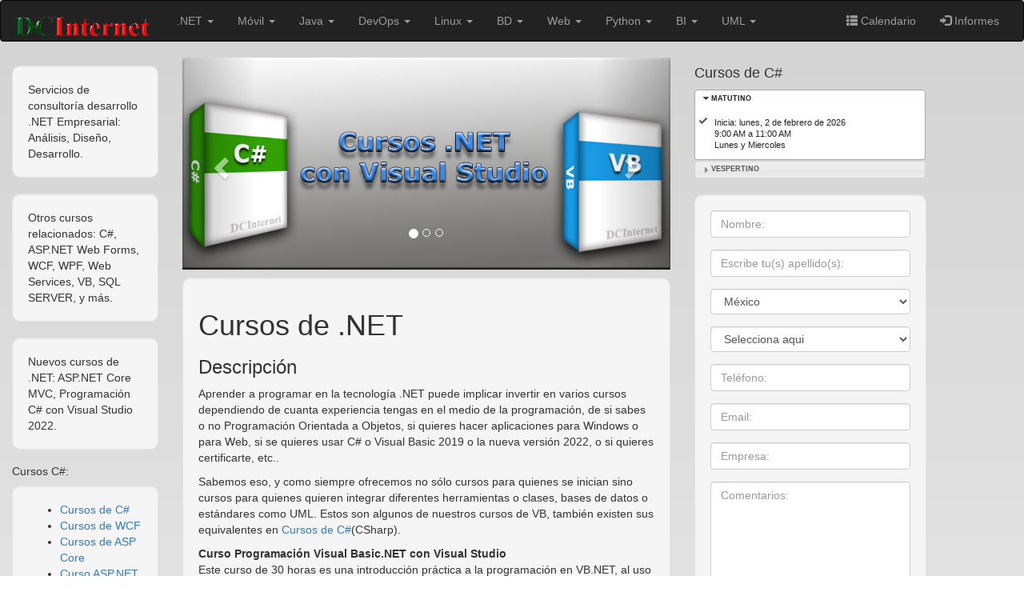

--- FILE ---
content_type: text/html;charset=UTF-8
request_url: https://www.dcinternet.com.mx/Cursosde.NET.jsp
body_size: 29561
content:
<!DOCTYPE html>

	<html lang="es">


	<head>
		<meta charset="UTF-8">

		<meta property="og:title" content="Cursos de .NET " />
		<meta property="og:description"
			content="Cursos .NET, incluyendo cursos de C#, cursos de VB.NET, cursos de vb 2013, cursos de ASP.NET, Ajax para .NET." />
		<meta property="og:image" content="http://www.dcinternet.com.mx/images/DCInternetASPNETMVC5.png" />
		<meta property="og:url" content="http://www.dcinternet.com.mx/" />

		<meta name="viewport" content="width=device-width, initial-scale=1">
		<meta name="author" content="Desarrollo y Capacitación en Internet">
		<meta name="description"
			content="Cursos .NET, incluyendo cursos de C#, cursos de VB.NET, cursos de vb , cursos de ASP.NET, Ajax para .NET.">
		<meta name="distribution" content="global">
		<meta name="keywords" content="Cursos de .Net, Curso de .Net">
		<meta name="resource-type" content="document">
		<meta name="robots" content="all">
		<title>Cursos de .NET, Cursos de Visual Studio, Diplomados de .NET </title>

		<link rel="shortcut icon" href="images/page.ico" />
		<link rel="stylesheet" href="bootstrap/css/bootstrap.min.css" />
		<link type="text/css" rel="stylesheet" href="bootstrap/css/dciEstiloBoost.css" />
		<link type="text/css" rel="stylesheet" href="css/dciStyles.css" />
		<link type="text/css" rel="stylesheet" href="css/jquery-ui-1.8.18.custom.css" />
		<link href="https://maxcdn.bootstrapcdn.com/font-awesome/4.4.0/css/font-awesome.min.css" rel="stylesheet" />

		<script type="text/javascript" src="js/callWS.js"></script>
		<script type="text/javascript" src="js/jquery.js"></script>
		<script type="text/javascript" src="js/jquery-ui-1.8.18.custom.min.js"></script>
		<script src='https://www.google.com/recaptcha/api.js'></script>

	</head>

	<body>
		
    
    
    
     
    
  



			<!-- Menu [INICIA] -->
	

	<nav class="navbar navbar-inverse">
	  <div class="container-fluid">
	    <div class="navbar-header">
	      <button type="button" class="navbar-toggle" data-toggle="collapse" data-target="#myNavbar">
	        <span class="icon-bar"></span>
	        <span class="icon-bar"></span>
	        <span class="icon-bar"></span>                        
	      </button>
	      <a class="navbar-brand" href="https://www.dcinternet.com.mx/index.jsp">
		  <img alt="DCInternet" src="images/LogoDCInternet.png"  height="35" width="175">
		  </a>
	    </div>
	    <div class="collapse navbar-collapse" id="myNavbar">
	      <ul class="nav navbar-nav">
	        <!-- li class="active"><a href="https://www.dcinternet.com.mx/index.jsp">Inicio</a></li -->
			<li class="dropdown">
					<a class="dropdown-toggle" data-toggle="dropdown" href="https://www.dcinternet.com.mx/Cursosde.NET.jsp">.NET
					<span class="caret"></span></a>
					<ul class="dropdown-menu">
					  <li><a href="https://www.dcinternet.com.mx/Cursos%20de%20C%20Sharp%20y%20Visual%20Studio.jsp">C#</a></li>
  					  <li><a href="https://www.dcinternet.com.mx/Cursos%20de%20Visual%20Basic.jsp">Visual Basic</a></li>
					  <li><a href="https://dcinternet.com.mx/Cursos_ASP.NET_MVC.jsp">ASP.NET MVC</a></li>
					  <li><a href="https://www.dcinternet.com.mx/dciCursos%20de%20ASP.NET%204.0.jsp">ASP.NET Web Forms</a></li>
					  <li><a href="https://www.dcinternet.com.mx/dciCursosdeWCF.jsp">WCF</a></li>
					  <li><a href="https://www.dcinternet.com.mx/Cursos%20de%20WPF.jsp">WPF</a></li>
  					  <li><a href="">Xamarin</a></li>

					  <li><a href="">ASP.NET Core</a></li>
					</ul>
			</li>
			<li class="dropdown">
					<a class="dropdown-toggle" data-toggle="dropdown">Móvil
					<span class="caret"></span></a>
					<ul class="dropdown-menu">
					   <li><a href="https://www.dcinternet.com.mx/curso%20React%20Native.jsp">React Native</a></li>
					   <li><a href="https://www.dcinternet.com.mx/curso%20swift%20ios.jsp">iOS</a></li>
					   <li><a href="https://www.dcinternet.com.mx/dciCursosdeFlutter.jsp">Flutter</a></li>
					  <li><a href="https://www.dcinternet.com.mx/dciCursosdeAndroid.jsp">Android</a></li>
					  <li><a href="https://www.dcinternet.com.mx/dciCursos%20de%20Android%20con%20Kotlin.jsp">Kotlin</a></li>
					  <li><a href="https://www.dcinternet.com.mx/dciCursosdePhoneGap.jsp">PhoneGap</a></li>
					
					<li><a href="https://www.dcinternet.com.mx/Cursos_de_Ionic.jsp">Ionic</a></li>
					   <li><a href="https://www.dcinternet.com.mx/curso%20swift%20ios.jsp">Swift iOS</a></li>
					  <li><a href="https://www.dcinternet.com.mx/Curso%20Bootstrap.jsp">Bootstrap</a></li>
					</ul>
			</li>
			<li class="dropdown">
					<a class="dropdown-toggle" data-toggle="dropdown" href="#">Java 
					<span class="caret"></span></a>
					<ul class="dropdown-menu">
					  <li><a href="https://www.dcinternet.com.mx/dciCursosdeJava.jsp">JSE</a></li>
					  <li><a href=" https://www.dcinternet.com.mx/dciCursodeJSP.jsp">JSP</a></li>
                      <li><a href="https://www.dcinternet.com.mx/dciCursos%20de%20JSF%20con%20Prime%20Faces.jsp">JSF</a></li>
					  <li><a href="https://www.dcinternet.com.mx/Curso%20de%20Java%20Avanzado.jsp">JSE  Avanzado</a></li>
					   <li><a href="https://www.dcinternet.com.mx/dciCursosdeSPRING.jsp">Spring Framework</a></li>
					  <li><a href="https://www.dcinternet.com.mx/Curso_Spring_Boot.jsp">Spring Boot</a></li>
  					  <li><a href="https://www.dcinternet.com.mx/curso%20Spring%20Boot%20y%20Microservices.jsp">Microservicios</a></li>
					  <li><a href="https://www.dcinternet.com.mx/dciCursosdeSOA.jsp">Web Services</a></li>
					  <li><a href="https://www.dcinternet.com.mx/dciCursosdeREST.jsp">RestFul Services</a></li>

					  <li><a href="https://www.dcinternet.com.mx/dciDiplomadosdeJava.jsp">Diplomado de Java</a></li>
					  <li><a href="">Reactive Programming</a></li>

					</ul>
			</li>
			<li class="dropdown">
					<a class="dropdown-toggle" data-toggle="dropdown" href="#">DevOps 
					<span class="caret"></span></a>
					<ul class="dropdown-menu">
					  <li><a href="https://dcinternet.com.mx/Curso%20Azure%20DevOps.jsp">Azure Devops</a></li>
					  <li><a href="https://dcinternet.com.mx/Curso%20Docker.jsp">Docker</a></li>
					  <li><a href="https://www.dcinternet.com.mx/Curso_Spring_Boot.jsp">Kubernetes</a></li>
  					  <li><a href="https://www.dcinternet.com.mx/curso%20Spring%20Boot%20y%20Microservices.jsp">Microservicios</a></li>

					  
					</ul>
			</li>
			<li class="dropdown">
					<a class="dropdown-toggle" data-toggle="dropdown" href="#">Linux 
					<span class="caret"></span></a>
					<ul class="dropdown-menu">
					  <li><a href="https://www.dcinternet.com.mx/CursosdeLinux.jsp">Linux Fundamentos</a></li>
					   <li><a href="https://www.dcinternet.com.mx/Curso%20Linux%20Administracion.jsp">Linux Administración</a></li>
					 
					</ul>
			</li>
				<li class="dropdown">
					<a class="dropdown-toggle" data-toggle="dropdown" href="#">BD 
					<span class="caret"></span></a>
					<ul class="dropdown-menu">
					  <li><a href="https://www.dcinternet.com.mx/Curso%20SQL%20Server.jsp">SQL Server</a></li>
					  					  <li><a href="https://www.dcinternet.com.mx/dciCursos de SQL Server DBA.jsp">SQL Server DBA</a></li>

					   <li><a href="https://www.dcinternet.com.mx/dciCursosdePostgreSQL.jsp">PostgreSQL</a></li>
					 		   <li><a href="https://www.dcinternet.com.mx/Cursos%20de%20Oracle.jsp">MongoDB</a></li>
							   	 		   <li><a href="https://www.dcinternet.com.mx/Cursos%20de%20Oracle.jsp">Oracle</a></li>
					</ul>
			</li>
			<li class="dropdown">
					<a class="dropdown-toggle" data-toggle="dropdown" href="#">Web 
					<span class="caret"></span></a>
					<ul class="dropdown-menu">
										  <li><a href="https://dcinternet.com.mx/DCInternetCursos%20de%20HTML.jsp">HTML</a></li>
					  <li><a href="https://www.dcinternet.com.mx/dciCursosdeJQuery.jsp">jQuery</a></li>
 <li><a href="https://www.dcinternet.com.mx/dciCursosdeJavaScript.jsp">JavaScript</a></li>
					 <li><a href="https://www.dcinternet.com.mx/dciCursosdeAngular.jsp">Angular</a></li>
					  <li><a href="https://www.dcinternet.com.mx/Curso Angular Avanzado.jsp">Angular Avanzado</a></li>
					  <li><a href="https://www.dcinternet.com.mx/Cursos_de_React_JS.jsp">React</a></li>

					  <li><a href="https://www.dcinternet.com.mx/CursosdePHPyMySQL.jsp">PHP y MySQL</a></li>
					  <li><a href="https://www.dcinternet.com.mx/dciCursosdeFrameworksdePHP.jsp">PHP Frameworks</a></li>
					  <li><a href="https://www.dcinternet.com.mx/Curso%20PHP%20con%20Boostrap.jsp">Taller PHP y Boostrap</a></li>
					  <li><a href="https://www.dcinternet.com.mx/Diplomado%20PHP%20con%20MySQL.jsp">Diplomado de PHP con MySQL</a></li>
					  <li><a href="https://www.dcinternet.com.mx/Diplomado%20PHP%20con%20PostgreSQL.jsp">Diplomado de PHP con PostgreSQL</a></li>

					</ul>
			</li>
			<li class="dropdown">
					<a class="dropdown-toggle" data-toggle="dropdown" href="#">Python 
					<span class="caret"></span></a>
					<ul class="dropdown-menu">
					  <li><a href="https://www.dcinternet.com.mx/Cursos%20de%20Python.jsp">Python</a></li>				
					</ul>
			</li>
			
	       			
	      	<li class="dropdown">
					<a class="dropdown-toggle" data-toggle="dropdown">BI
					<span class="caret"></span></a>
					<ul class="dropdown-menu">
					  <li><a href="https://dcinternet.com.mx/dciCursosdePentaho.jsp">Pentaho</a></li>
					  <li><a href="https://www.dcinternet.com.mx/Cursos_de_ETL_Pentaho.jsp">ETL</a></li>
					</ul>
			</li>
			<!--li class="dropdown">
					<a class="dropdown-toggle" data-toggle="dropdown" href="#">Reportes 
					<span class="caret"></span></a>
					<ul class="dropdown-menu">
					  <li><a href="https://www.dcinternet.com.mx/Curso%20JasperSoft%20Studio.jsp">JasperSoft</a></li>				
					</ul>
			</li-->
			 <li class="dropdown">
					<a class="dropdown-toggle" data-toggle="dropdown">UML
					<span class="caret"></span></a>
					<ul class="dropdown-menu">
					  <li><a href="https://www.dcinternet.com.mx/Cursos_de_UML.jsp">UML</a></li>
					  <li><a href="https://www.dcinternet.com.mx/dciCursosdePatronesdeDiseno.jsp">Patrones de Diseño</a></li>
					  <li><a href="https://www.dcinternet.com.mx/dciCursosdeBPMN.jsp">BPMN</a></li>
					</ul>
			</li>
		      </ul>
			  

	      <ul class="nav navbar-nav navbar-right">
	        <li><a href="https://www.dcinternet.com.mx/dciCalendarioF.jsp"><span class="glyphicon glyphicon-th-list"></span> Calendario</a></li>
	        <li><a href="https://www.dcinternet.com.mx/informes.jsp"><span class="glyphicon glyphicon-log-in"></span> Informes</a></li>

	      </ul>
	    </div>
	  </div>
	</nav>	
	<!-- Menu [FIN] -->

			<!-- Cuerpo [INICIA] -->
			<div class="container-fluid">
				<div class="row">
					<div class="col-sm-2 col-md-2 hidden-xs">
						<p>
						<div class="well borde">
							Servicios de consultoría desarrollo .NET Empresarial:
							Análisis, Diseño, Desarrollo.
						</div>
						<div class="well borde">
							Otros cursos relacionados: C#, ASP.NET Web Forms,
							WCF, WPF, Web Services, VB, SQL SERVER, y más.
						</div>
						<div class="well borde">
							Nuevos cursos de .NET: ASP.NET Core MVC,
							Programación C# con Visual Studio 2022.
						</div>
						</p>
						<h5>Cursos C#:</h5>

						<div class="well borde polaroid">

							<ul class="ListaCursos">

								<li><a target="_self" href="https://www.dcinternet.com.mx/DCInternet-Cursos-de-CSharp.jsp">Cursos de
										C#</a></li>
								<li><a target="_self" href="https://www.dcinternet.com.mx/dciCursosdeWCF.jsp">Cursos de
										WCF</a></li>
								<li><a target="_self" href="https://www.dcinternet.com.mx/dciCursosdeJava.jsp">Cursos de
										ASP Core</a></li>
								<li><a href="http://www.dcinternet.com.mx/Cursos_ASP.NET_MVC.jsp">Curso ASP.NET MVC </a>
								</li>
								<li><a target="_self"
										href="https://www.dcinternet.com.mx/Cursos%20de%20Python.jsp">Cursos de WPF</a>
								</li>
								
								<li><a target="_self"
										href="http://www.dcinternet.com.mx/Diplomado%20.NET%20con%20CSharp.jsp">Diplomado .NET con C#</a>
								</li>

							</ul>

							<div class="polaroid" align="center">
								<img src="https://www.dcinternet.com.mx/images/Curso%20WCF.png" alt="Cursos de WCF"
									style="width:100%">

							</div>
						</div>

<h5>Cursos VB:</h5>

						<div class="well borde polaroid">

							<ul class="ListaCursos">

								<li><a target="_self" href="https://www.dcinternet.com.mx/Cursosde.NET.jsp">Cursos de
										Visual Basic .NET</a></li>
								<li><a target="_self" href="https://www.dcinternet.com.mx/dciCursosdeWCF.jsp">Cursos de
										Windiws Form</a></li>
								

							</ul>

						
						</div>

					</div>


					<div class="col-lg-6 col-sm-8 col-md-7">
						<!--DCInternet carrusel-->
						<div id="myCarousel" class="carousel slide" data-ride="carousel">
							<ol class="carousel-indicators">
								<li data-target="#myCarousel" data-slide-to="0" class="active">&nbsp;</li>
								<li data-target="#myCarousel" data-slide-to="1">&nbsp;</li>
								<li data-target="#myCarousel" data-slide-to="2">&nbsp;</li>

							</ol>

							<div class="carousel-inner" role="listbox">
								<div class="item active">

									<img src="images/ImgDCInternet  Cursos NET.jpg" alt="Curso de .NET" width="930"
										height="360">
									<div class="carousel-caption">
										<h3></h3>
									</div>
								</div>

								<div class="item">
									<a a href="http://www.dcinternet.com.mx/Cursos_ASP.NET_MVC.jsp">
										<img src="images/DCInternetASPNETMVC5.png" alt="Cursos de ASP.NET MVC"
											width="930" height="360">
									</a>
									<div class="carousel-caption">
										<h3></h3>
									</div>
								</div>

								<div class="item">
									<a href="http://www.dcinternet.com.mx/Diplomado%20.NET%20con%20CSharp.jsp">
										<img src="images/Diplomado .Net.jpg" alt="Diplomado .NET" width="930"
											height="360">
									</a>
									<div class="carousel-caption">
										<h3></h3>
									</div>
								</div>

							</div>

							<a class="left carousel-control" href="#myCarousel" role="button" data-slide="prev">
								<span class="glyphicon glyphicon-chevron-left" aria-hidden="true"></span>
								<span class="sr-only">Previous</span>
							</a>
							<a class="right carousel-control" href="#myCarousel" role="button" data-slide="next">
								<span class="glyphicon glyphicon-chevron-right" aria-hidden="true"></span>
								<span class="sr-only">Next</span>
							</a>
						</div>
						<div class="row">
							<div class="col-sm-12">
								<p>
								<div class="well borde">
									<h1>Cursos de .NET </h1>
									<h3>Descripción </h3>

									<p>

										Aprender a programar en la tecnología .NET puede implicar
										invertir en varios cursos dependiendo de cuanta experiencia
										tengas en el medio de la programación, de si sabes o no
										Programación Orientada a Objetos, si quieres hacer
										aplicaciones para Windows o para Web, si se quieres usar C#
										o Visual Basic 2019 o la nueva versión 2022, o si quieres certificarte, etc..
									</p>
									<p>
										Sabemos eso,
										y como siempre ofrecemos no sólo cursos para quienes se
										inician sino cursos para quienes quieren integrar diferentes
										herramientas o clases, bases de datos o estándares como UML.

										Estos son algunos de nuestros cursos de VB, también
										existen sus equivalentes en
										<a target="_self"
											href="http://www.dcinternet.com.mx/DCInternet-Cursos-de-CSharp.jsp">Cursos
											de C#</a>(CSharp).
									</p>


									<p>

										<b>Curso Programación Visual Basic.NET con Visual Studio<BR>
										</b>

										Este curso de 30 horas es una introducción práctica a la
										programación en VB.NET, al uso del Visual Studio y al
										uso de los servicios proporcionados por .NET. Hace énfasis en
										cómo construir aplicaciones VB.NET desde una perspectiva de
										la programación orientada a objetos.

									</p>


									<h2>Cursos de .NET o Diplomado de .NET</h2>

									<h3>Curso de .NET</h3>
									<ul class="ListaCursos">

										<li>El curso generalmente dura 30 horas</li>
										<li>Se recomienda si sólo quieres aprender un tema como VB o ASP.NET </li>
										<li>Se deseas aprender tanto VB como ASP.NET y dispones de más tiempo, quizás te
											convenga el Diplomado </li>
										<li>Si deseas asistir en fechas no consecutivas tomar por curso es mejor opción
										</li>


									</ul>
									<h3><a href="http://www.dcinternet.com.mx/Diplomado%20.NET%20con%20CSharp.jsp">Diplomado
											de .NET</a></h3>
									<ul class="ListaCursos">

										<li>Los Diplomados de .NET se recomiendan si deseas aprender a hacer desarrollos
											Web y no conoces un lenguaje .NET como
											VB o C#</li>
										<li>El Diplomado contiene, al menos, el curso de un lenguaje ya sea VB o C#</li>
										<li>Si deseas obtener un ahorro, el Diplomado te conviene ya que incluye un
											descuento</li>
										<li>Generalmente, el Diplomado incluye el curso de C# y ASP.NET (o VB y ASP.NET)
										</li>

									</ul>
									<p class="text-info">
									<h3>Lista de Cursos de .NET:</h3>

									<ul class="ListaCursos">
										<li><a href="https://www.dcinternet.com.mx/DCInternet-Cursos-de-CSharp.jsp">C#
												con Visual Studio 2022</a></li>

										<li>ASP.NET Core 6 Visual Studio 2022</li>
										<li><a
												href="http://dcinternet.com.mx/Cursos%20de%20C%20Sharp%20y%20Visual%20Studio.jsp">C#
												con Visual Studio 2017</a></li>
										<li><a href="http://www.dcinternet.com.mx/Cursos%20de%20Visual%20Basic.jsp">Visual
												Basic con Visual Studio 2015</a></li>


										<li><a href="http://www.dcinternet.com.mx/Cursos_ASP.NET_MVC.jsp">Curso ASP.NET
												MVC usando C# con Visual Studio 2015</a></li>
										<li><a href="http://www.dcinternet.com.mx/dciCursos%20de%20ASP.NET%204.0.jsp">Curso
												ASP.NET Web Forms Using C# con Visual Studio 2015</a></li>

										<li><a href="http://www.dcinternet.com.mx/dciCursosdeWCF.jsp"> WCF con C# y
												Visual Studio 2015</a></li>
										<li>WPF con C# 2015</li>

										<li>Xamarin con C# y Visual Studio</li>

										<li>Curso ASP.NET 4.0 Using Visual Basic con Visual Studio 2015</li>


										<li>Visual Basic con Visual Studio 2013</li>
										<li>C# con Visual Studio 2013</li>
										<li>Visual Basic con Visual Studio 2012</li>
										<li>C# con Visual Studio 2012</li>
										<li>Visual Basic con Visual Studio 2010</li>
										<li>C# con Visual Studio 2010</li>


										<li>Versiones anteriores como 2008, y VB 6 sólo para grupos</li>


										<li>Diplomado Web Programming with Visual Basic, Visual Studio 2013, ASP.NET 4.0
											& AJAX </li>
										<li>Diplomado Web Programming with C#, Visual Studio 2013, ASP.NET 4.0 & AJAX
										</li>
										<li>Diplomado Web Programming with Visual Basic, Visual Studio 2015, ASP.NET 4.5
											& AJAX </li>
										<li><a href="http://www.dcinternet.com.mx/Diplomado%20.NET%20con%20CSharp.jsp">Diplomado
												Web Programming with C#, Visual Studio 2015, ASP.NET MVC 4.5 </a></li>
									</ul>

									</p>


									<h3>Audiencia</h3>
									Desarrolladores de aplicaciones con experiencia o arquitectos responsables de las
									aplicaciones Web en un entorno de Microsoft.
									<h3>Metodología</h3>
									Estos cursos son prácticos, de nivel desde cero hasta avanzados.

								</div>


							</div>
						</div>
					</div>
					<div class="col-sm-2 col-md-3">



						<div align="left">
							<h4>Cursos de C#</h4>
							<div id="accordionC" class="ui-accordion ui-widget ui-helper-reset">
								<h3 align="left"><a href='#'>MATUTINO</a></h3>
								<div id="mat"></div>
								<h3 align="left"><a href='#'>VESPERTINO</a></h3>
								<div id="vesp"></div>

							</div>
						</div>

						<script type="text/javascript">
							var refDivAcc = $("#accordionC");
							refDivAcc.accordion({
								autoHeight: false,
								navigation: true
							});
							refDivAcc.addClass("acordionDci");
							refDivAcc.width('99.5%');
							var query = "Csharp";
							var resultados = "2";
							var opciones = {
								idAcordion: "accordionC",
								busqueda: query,
								resultados: resultados
							};
							callCursoByNameJSON(opciones);
						</script>
						<br>
						<!-- Formulario Registro Informes [Inicio] -->
	

		    	<div class="well borde">
                   <form class="cmxform" target="_self" id="cmxform">
			    		<div class="form-group">
			    			<label for="txtNombre" class="sr-only">Nombre</label>
			    			<input type="text" id="txtNombre" name="txtNombre"  placeholder="Nombre:" class="form-control" size="20" />
			    		</div>
						<div class="form-group">
			    			<label for="txtAPaterno" class="sr-only">Apellido</label>
			    			<input type="text" id="txtAPaterno" name="txtAPaterno" required="required" placeholder="Escribe tu(s) apellido(s):" class="form-control" size="20" />
			    		</div>
						<div class="form-group">
						 <label for="cbopais" class="sr-only">País</label> 
		<SELECT class="form-control"  name="cboPais" id="cbopais" size="1" >
	    <OPTION value="Argentina">Argentina
	    <OPTION value="Bolivia">Bolivia
	    <OPTION value="Brasil">Brasil
	    <OPTION value="Canadá">Canadá
	    <OPTION value="Chile">Chile
	    <OPTION value="China">China
	    <OPTION value="Colombia">Colombia
	    <OPTION value="CostaRica">Costa Rica
	    <OPTION value="Cuba">Cuba
	    <OPTION value="Ecuador">Ecuador
	    <OPTION value="España">España
	    <OPTION value="Honduras">Honduras
	    <OPTION value="India">India
	    <option selected value="México">México</option>
	    <OPTION value="Nicaragua">Nicaragua
     	<OPTION value="US">US
       	<OPTION value="Otro">Otro
	</SELECT>
	</div>
	
	<div class="form-group">
	<label for="cboEstado" class="sr-only">Estado</label> 
		<SELECT class="form-control"  name="cboEstado" id="cboEstado" size="1" > 
       <OPTION selected value="NoSel">Selecciona aqui</OPTION>
       <OPTION value="Internacional">Internacional</OPTION>
		<option value="Aguascalientes">Aguascalientes</option>
		<option value="Baja California">Baja California</option>
		<option value="Baja California Sur">Baja California Sur</option>
		<option value="Campeche">Campeche</option>
		<option value="Coahuila">Coahuila</option>
		<option value="Colima">Colima</option>
		<option value="Chiapas">Chiapas</option>
		<option value="Chihuahua">Chihuahua </option>
		<option value="CDMEX">Ciudad de México </option>
		<option value="Durango">Durango</option>
		<option value="Estado de México">Estado de México </option>
		<option value="Guanajuato">Guanajuato </option>
		<option value="Guerrero">Guerrero </option>
		<option value="Hidalgo">Hidalgo </option>
		<option value="Jalisco">Jalisco </option>
		<option value="Michoacán">Michoacán </option>
		<option value="Morelos">Morelos </option>
		<option value="Nayarit">Nayarit </option>
		
		<option value="Nuevo León">Nuevo León </option>
		<option value="Oaxaca">Oaxaca </option>
		<option value="Puebla">Puebla </option>
		<option value="Querétaro">Querétaro </option>
		<option value="Quintana Roo">Quintana Roo </option>
		<option value="San Luis Potosí">San Luis Potosí </option>
		<option value="Sinaloa">Sinaloa </option>
		<option value="Sonora">Sonora </option>
		<option value="Tabasco">Tabasco </option>
		
		<option value="Tamaulipas">Tamaulipas </option>
		<option value="Tlaxcala">Tlaxcala </option>
		<option value="Veracruz">Veracruz </option>
		<option value="Yucatán">Yucatán </option>
		<option value="Zacatecas">Zacatecas </option>

</SELECT>
</div>
	
			    		<div class="form-group">
			    			<label for="txtTelefono" class="sr-only">Teléfono</label>
			    			<input placeholder="Teléfono:" required="required" autocomplete="off" type="tel" id="txtTelefono" name="txtTelefono" class="form-control" size="20" />
			    		</div>
			    		<div class="form-group">
			    			<label for="email" class="sr-only">Email</label>
			    			<input placeholder="Email:" required="required" type="email" id="email" name="email" autocomplete="off" class="form-control" size="20" />
			    		</div>
							<div class="form-group">
			    			<label for="txtEmpresa" class="sr-only">Empresa</label>
			    			<input placeholder="Empresa:" type="text" id="txtEmpresa" name="txtEmpresa" autocomplete="off" class="form-control" size="20" />
			    		</div>
			    		<div class="form-group">
			    			<label for="txtaDescripcion" class="sr-only"></label>
			    			<textarea id="comentarios" name="txtaDescripcion" required="required" rows="9" placeholder="Comentarios:" class="form-control" cols="20"></textarea>
			    		</div>
			    		<div class="form-group">
							<input name="txtAsunto" id="txtAsunto" type="hidden" value='Cursosde.NET.jsp'>
			    		</div>

			    		<div class="text-right">
			    			<button id="submit-button" type="submit" class="btn btn-primary">Enviar</button>
			    		</div>
						<div id="MsgReg" align="center"></div>
			    	</form>
					
					    <div id="MsgReg"></div>
      <!--- div class="g-recaptcha" data-sitekey="6LfNAhMTAAAAADjnSQhO9xGsrCsZbCwWmPW9v34J"></div -->
  	</div>
			    	<!-- Formulario Registro Informes [Fin] -->


						<br>
						<div align="left" class="well borde hidden-xs">

							<h5>Importante</h5>

							<ul class="Notas">
								<li>Las fechas propuestas podrían no estar disponibles al momento de inscripción por las
									diferentes contrataciones que vamos recibiendo.</li>
								<li>Calendario sujeto a cambios sin previo aviso.</li>
								<li>Los descuentos no son acumulables.</li>
								<li>Algunos cursos se dan sólo para grupos de empresas.</li>
							</ul>
						</div>


						<h4>Cursos de Visual Basic</h4>
						<div id="accordionCS" class="ui-accordion ui-widget ui-helper-reset">
							<h3 align="left"><a href='#'>MATUTINO</a></h3>
							<div id="mat"></div>
							<h3 align="left"><a href='#'>VESPERTINO</a></h3>
							<div id="vesp"></div>

						</div>
					</div>

					<script type="text/javascript">
						var refDivAcc = $("#accordionCS");
						refDivAcc.accordion({
							autoHeight: false,
							navigation: true
						});
						refDivAcc.addClass("acordionDci");
						refDivAcc.width('99.5%');
						var query = "CVBNET";
						var resultados = "2";
						var opciones = {
							idAcordion: "accordionCS",
							busqueda: query,
							resultados: resultados
						};
						callCursoByNameJSON(opciones);
					</script>
				</div>
			</div>

			</div>
			<!-- Cuerpo [FIN] -->


			 

	<style>
footer {
  background: #061D25;
  padding: 10px 0;
  text-align: center;
}
.rs a {
  color: #70726F;
  font-size: 20px;
  padding: 10px;
  border-right: 1px solid #70726F;
  transition: all .5s ease;
}
.rs a:first-child {
  border-left: 1px solid #70726F;
}
.rs a:hover {
  color: white;
}
</style> 

<footer class="container-fluid">
 <div class="text-right">
<a target="_blank" href="http://www.dcinternet.com.mx/DCInternet%20Pearson.jsp">
	<img id="asideimg" border="0" src="images/Aperson-Vue-Authorized.png"> 	 </a>
 </div>
 <div class="text-center">
 <p>&copy; Derechos reservados 1999-2026 DCInternet. </p>
 <address>
  World Trade Center, Col. Nápoles CP 03810 CDMEX, México<br>
  Antes de visitar nuestras instalaciones, favor de hacer una cita<br>

  Tel. +52-55-5523 4756  <a href="http://www.dcinternet.com.mx/Aviso_de_Privacidad.jsp">Consulta nuestro aviso de privacidad</a>
 </address>
 </div>
  <div class="text-left rs"> 
      <a target="_blank" href="https://www.youtube.com/@dcinternetcapacitacion418/videos"><i class="fa fa-youtube"></i></a>

  <a target="_blank" href="http://www.facebook.com/DCInternet-523472447667545/"><i class="fa fa-facebook"></i></a>
   <a target="_blank" href="https://www.google.com.mx/#q=dcinternet&lrd=0x85d1ff7206dcaffb:0xd14f47f7fccaa9ca,3"><i class="fa fa-google-plus"></i></a>
   <a href="#"><i class="fa fa-twitter"></i></a>

   <!-- a href="#"><i class="fa fa-linkedin"></i></a-->
   <!--a href="#"><i class="fa fa-skype"></i></a -->
  </div>
  <div class="text-center rs"> 
  Fecha:    22-Jan-2026
  </div>
</footer>



				<script src="Resources/js/jquery-3.1.1.js"></script>
				<script src="Resources/js/bootstrap.min.js"></script>
				<script src="Resources/js/main-1.1.js"></script>
				<script src="Resources/js/jquery.validate.js"></script>



				<script src="Resources/js/dci_fo.js"></script>
	</body>

	</html>

--- FILE ---
content_type: text/css
request_url: https://www.dcinternet.com.mx/bootstrap/css/dciEstiloBoost.css
body_size: 801
content:
@CHARSET "ISO-8859-1";
body {
			background: linear-gradient(lightgray,white);
			
		}
	
		footer {
			background-color: black;
			color:white;
			font-size: 10pt;
			padding-top: 2em;
		}
		
#MsgReg{
	color: green;
	padding-top:.35em;
	margin-left: auto;
	margin-right: auto;

}
 
.my-error-class {
    color:red;
}
.my-valid-class {
    color:blue;

}

.g-recaptcha{
transform: scale(0.64); 
transform-origin: 0% 0%;

-webkit-transform:scale(0.66);
-webkit-transform-origin:10% 0;

-ms-transform:scale(0.76);
-ms-transform-origin: 20% 40%;

margin-left: auto  !important;
margin-right: auto  !important;

}

#capatcha {
    margin: auto auto;
    width: 88%;
}

.borde {
border-radius: 10px;
-moz-border-radius: 10px;
-webkit-border-radius: 10px;
}
div.verde {
    box-shadow: 10px 7px 10px green;
}

--- FILE ---
content_type: text/css
request_url: https://www.dcinternet.com.mx/css/dciStyles.css
body_size: 872
content:
@CHARSET "ISO-8859-1";

   div {
                  overflow: hidden; /* Hides overflow content */
            }
			
			  .verde {
    box-shadow: 10px 7px 10px green;
}
.lista{
	list-style-image: url("imagenes/flecha_lista.png");
	margin: 0px;
	padding: 0;
	display: inline-block;
	width: 100%;
	padding: 0;
list-style-type: none;

}

.acordionDci{
	width: 89%;
}

.acordionDci div{
	font-size: 70%;
	margin:auto;
}

.acordionDci h3{
	font-size: 9px;
	font-weight: bolder;
	margin:auto;
}


/*
#titulo{	
	border-radius: 20px 20px 0 0;	
	text-align: center;
	background: url("imagenes/bgcolor_soft.png");
	font-size: 12px;
	font-weight: bolder;
}

#contenido, #titulo{
	border-color: black;
	border-style: solid;
	border-width: 2px;
	width: 320px;
	margin: 0;
	font-family: Arial;		
}

#contenido{
	text-align: justify;
	font-size: 10px;	
	background-color: #FEFEFF;
	
}
*/

--- FILE ---
content_type: text/javascript
request_url: https://www.dcinternet.com.mx/Resources/js/dci_fo.js
body_size: 2593
content:
/**
 * DCINTERNET 
 */
 
 	
	$(document).ready(function(){
	     						                                 
                                  
		 $("#cmxform").validate({
		   
		    errorClass: "my-error-class",
            validClass: "my-valid-class",
    
			rules: {
				txtNombre: {
					required: true,
					minlength: 4
				},
				txtAPaterno: {
					required: true,
					minlength: 4
				},
				txtaDescripcion:{
					required: true,
					minlength: 4
				},
				txtTelefono:{
					required: true, 
					minlength:8
				},
				
				
				email: {
					required: true,
					email: true
				}
			},
			messages: {
				txtNombre: "Nombre requerido",
				txtAPaterno: "Apellio requerido",
				txtaDescripcion: "Asunto requerido",
				txtTelefono: " ",
				email: "eMail requerido",
				myoptions:"Mensaje"
			},
			 submitHandler: function() {              
			 	var formData = $("#cmxform").serializeArray();          
            $.ajax({
            	type: "POST",
            	url: "regCliente_test.php",
            	data: formData,
            	success: function(result)
                                           {
											$("#MsgReg").html(result);
                                            $("#MsgReg").css({display: "block"});

                                            }
                                            }
                                            );
                   return false;
        }
			
		
		});
		
		 	   
		$("#submit-button").click(function(){
        $("#cmxform").submit();
        return false;
    });
		   
       
            		
	});
	
function addLink(){
 	var body_element=document.getElementsByTagName('body')[0];
 	var selection;selection=window.getSelection();
 	var pagelink="<br /><br />El texto original de este artículo fue publicado por DCINTERNET en la siguiente dirección: <a href='"+document.location.href+"'>"+document.location.href+"</a><br /><br />Este contenido se encuentra protegido por la ley. Si lo cita, por favor mencione la fuente y haga un enlace a la nota original de donde usted lo ha tomado. DCINTERNET. Todos los Derechos Reservados © 2018-2024.";
 	var copytext=selection+ pagelink;
 	var newdiv=document.createElement('div');
 	newdiv.style.position='absolute';
 	newdiv.style.left='-99999px';
 	body_element.appendChild(newdiv);
 	newdiv.innerHTML=copytext;selection.selectAllChildren(newdiv);
 	window.setTimeout(
 		function(){
 			body_element.removeChild(newdiv);
 		},0
 	);
 } 

 document.oncopy=addLink;



--- FILE ---
content_type: text/javascript
request_url: https://www.dcinternet.com.mx/js/callWS.js
body_size: 2577
content:
function callCursoByNameJSON(opciones)
{

    var URL = "https://www.dcinternet.com.mx/calendar/publicados?";
    URL += "titulo=" + opciones.busqueda;
    URL += "&cantidad=" + opciones.resultados;
    URL += "&idAcordion=" + opciones.idAcordion;


    $.getJSON(URL, function (datos) {

        generaAcordion(datos, opciones);
    }
    );
}


function generaAcordion(cursos, opciones) {
    $("#" + opciones.idAcordion + " div").each(function (index) {
        this.id = opciones.idAcordion + this.id;
    });
    for (var i = 0; i < opciones.resultados * 3; i++)
    {
        if (i == 0 && cursos[i] == undefined)
        {
            $("#" + opciones.idAcordion + "mat").html("Solicita Horarios Disponibles");
            $("#" + opciones.idAcordion + "vesp").html("Solicita Horarios Disponibles");
            $("#" + opciones.idAcordion + "sab").html("Solicita Horarios Disponibles");
            break;
        }
        if (cursos[i] == undefined)
            break;
        var curso = cursos[i];
        if (curso.turno == "Matutino" && curso.modalidad != "Sabatino") {
            $("#" + opciones.idAcordion + "mat").append(getListaHTML(curso));
        } else if (curso.turno == "Vespertino") {
            $("#" + opciones.idAcordion + "vesp").append(getListaHTML(curso));
        } else if (curso.turno == "Matutino" && curso.modalidad == "Sabatino") {
            $("#" + opciones.idAcordion + "sab").append(getListaHTML(curso));
        }
    }
    if ($("#" + opciones.idAcordion + "mat").html() == "")
        $("#" + opciones.idAcordion + " #mat").html("Solicita Horarios Disponibles");
    if ($("#" + opciones.idAcordion + "vesp").html() == "")
        $("#" + opciones.idAcordion + " #vesp").html("Solicita Horarios Disponibles");
    if ($("#" + opciones.idAcordion + "sab").html() == "")
        $("#" + opciones.idAcordion + " #sab").html("Solicita Horarios Disponibles");
}

function getListaHTML(datos) {
    var listaHtml = "<ul class='lista'>";
    listaHtml += "<li> Inicia: " + getFechaConFormato(datos.fechaInicial);
    listaHtml += "<br/>" + datos.horario;
    if (datos.modalidad != "Sabatino")
        listaHtml += "<br/>" + datos.modalidad;
    listaHtml += "</ul>";
    return listaHtml;
}

function getFechaConFormato(fecha) {
  
const options = {
  weekday: "long",
  year: "numeric",
  month: "long",
  day: "numeric"
};

    var fechat = new Date(fecha+"T00:00:00");

    
    var fechaResp = fechat.toLocaleString("es-MX", options);
    return fechaResp;
}